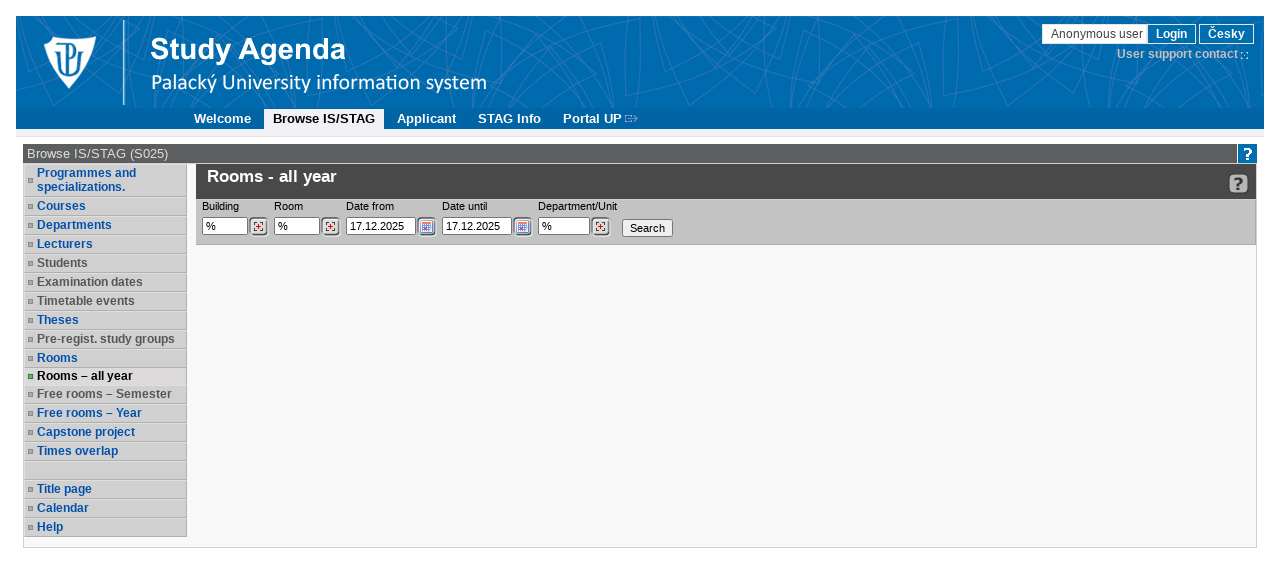

--- FILE ---
content_type: text/css
request_url: https://stag.upol.cz/zdroje/css/xgui/ng_css/ng_base.css
body_size: 1264
content:
/*
    NewGeneration: zakladni obecne tridy NG
    COLOUR SKINABLE !
*/

div.ng_portletContentCoat {
    /* background-color: #F8F8F8; */
    border: 1px solid #D0D0D0;
    font-size: 11px;
    /*margin: 0 0 0 4px;*/
    padding: 3px 3px 3px 3px;
}

div.ng_portletContentCoat a {
    color: #0151AC;
    font-weight: bold;
    text-decoration: underline;
    white-space: nowrap;
}
div.ng_portletContentCoat.b a {
  white-space: normal;
}
div.ng_portletContentCoat a:hover {
    color: #3671b4;
}

div.ng_portletContentCoat a._out,
div.ng_portletContentCoat a._in,
div.ng_portletContentCoat a._mail {
    color: #01445f;
}

div.ng_portletContentCoat a._out:hover,
div.ng_portletContentCoat a._in:hover,
div.ng_portletContentCoat a._mail:hover {
    color: #245e76;
}

div.ng_portletContentCoat a._out {
    background: url('../link_out.gif') center right no-repeat;
    padding: 0 14px 0 0;
}

div.ng_portletContentCoat a._in {
    background: url('../link_in.gif') center right no-repeat;
    padding: 0 14px 0 0;
}

div.ng_portletContentCoat a._mail {
    background: url('../link_mail.gif') center right no-repeat;
    padding: 0 14px 0 0;
}

div.ng_portletContentCoat a._print {
    background: url('../link_print.gif') center right no-repeat;
    padding: 0 14px 0 0;
    color: #017aac;
}

div.ng_portletContentCoat a._print:hover {
    color: #4c9cbd;
}

.ng_portletContentCoat h1,
.ng_portletContentCoat h2,
.ng_portletContentCoat h3,
.ng_portletContentCoat h4,
.ng_portletContentCoat h5,
.ng_portletContentCoat h6 {
    padding: 2px 4px 3px 0;
    /*white-space: nowrap;*/
    font-weight: bold;
    color: #333333;
    margin: 0;
}

.ng_portletContentCoat h1 {
    font-size: 17px;
    margin-top: 14px;
}

.ng_portletContentCoat h2 {
    font-size: 13px;
    margin-top: 11px;
}

.ng_portletContentCoat h3 {
    background: transparent url("../ng_form_table_head_1c.png") repeat-y scroll left top;
    padding-left: 5px;
    font-size: 13px;
    margin-top: 9px;
}
.ng_portletContentCoat > h3:first-child {
    margin-top: 0;
}

.ng_portletContentCoat h4 {
    white-space: normal;
    padding: 2px 4px 1px 12px;
    border: none;
    border-bottom: 2px solid #e4e4c9;
    background: transparent url("../ng_form_table_subhead-centered.png") no-repeat scroll left center;
    text-align: left;
    color: #707070;
    font-size: 12px;
    font-weight: normal;
    margin-top: 8px;
}

.ng_portletContentCoat h5 {
    background: url( "../ng_h5_back.png" ) repeat-y scroll left top #FBFBFB;
    border-bottom: 1px solid #F2F2F2;
    border-right: 1px solid #F2F2F2;
    border-top: 1px solid #F2F2F2;
    padding-left: 14px;
    font-size: 13px;
    margin-top: 11px;
}

.ng_portletContentCoat h6 {
    background: url( "../ng_h6_back.png" ) repeat-x scroll left bottom transparent;
    padding-bottom: 8px;
    color:#444444;
    font-size: 11px;
    margin-top: 8px;
}

/*---------------------------------------------------------------------------------------------*/

.ng_portletContentCoat h1.newHeader,
.ng_portletContentCoat h2.newHeader,
.ng_portletContentCoat h3.newHeader,
.ng_portletContentCoat h4.newHeader,
.ng_portletContentCoat h5.newHeader,
.ng_portletContentCoat h6.newHeader {

    font-weight: bold;
    color: #333333;
    margin: 14px 0 2px 0;
}


.ng_portletContentCoat h3.newHeader,
.ng_portletContentCoat h4.newHeader,
.ng_portletContentCoat h5.newHeader,
.ng_portletContentCoat h6.newHeader,
.ng_tab th.newHeader,
.ng_form_tab th.newHeader {


    background: -webkit-linear-gradient(left, #dadbc0b3, #fbfbf399, #f6f4e54d);
    background: -o-linear-gradient(right, #dadbc0b3, #fbfbf399, #f6f4e54d);
    background: -moz-linear-gradient(right, #dadbc0b3, #fbfbf399, #f6f4e54d);
    background: linear-gradient(to right, #dadbc0b3, #fbfbf399, #f6f4e54d);
    border-top: 1px solid #cec8c833;
    border-bottom: 1px solid #cec8c833;
    border-left: 1px solid #d7d4d4e6;
}

.ng_tab th.newHeader,
.ng_form_tab th.newHeader {
    padding: 4px;
    text-align: left;
}

.ng_tab th.newHeader.h3,
.ng_form_tab th.newHeader.h3 {
    padding: 8px;
    font-size:12px;
    text-align: left;
    color: #333333;
    font-weight: bold;
}

.ng_portletContentCoat h1.newHeader {
    padding: 10px;
    font-size: 17px;
}

.ng_portletContentCoat h2.newHeader {
    padding: 9px;
    font-size: 15px;
}

.ng_portletContentCoat h3.newHeader {
    padding: 8px;
    font-size:12px;
}

.ng_portletContentCoat h4.newHeader {
    padding: 7px;
    white-space: normal;
    font-size: 12px;
    font-weight: normal;
}

.ng_portletContentCoat h5.newHeader {
    padding: 6px;
    font-size: 11px;
}

.ng_portletContentCoat h6.newHeader {
    padding: 5px;
    color:#444444;
    font-size: 10px;
}

@media screen and (max-width: 768px) {
    .ng_portletContentCoat h3.newHeader {
        font-size:14px;
    }
    .ng_portletContentCoat h4.newHeader {
        font-size: 14px;
    }
    .ng_portletContentCoat h5.newHeader {
        font-size: 13px;
    }
    .ng_portletContentCoat h6.newHeader {
        font-size: 12px;
    }
}

/*---------------------------------------------------------------------------------------------*/

.ng_bordered {
    border: 2px solid #ddddba !important;
}

.ng_bordered-top {
    border-top: 2px solid #ddddba !important;
}

.ng_bordered-bottom {
    border-bottom: 2px solid #ddddba !important;
}

.ng_bordered-right {
    border-right: 2px solid #ddddba !important;
}

.ng_bordered-left {
    border-left: 2px solid #ddddba !important;
}

.ng_info,
.ng_info_small {
    color: #777777;
    font-weight: normal;
    white-space: normal;
}

.ng_info_small {
    font-size: 10px;
}

.ng_minimenu {
    color:#BBB9B9;
    font-weight: bold;
}

.ng_minimenu a,
.ng_info a,
.ng_info_small a {
    font-weight: normal !important;
}

.ng_portletContentCoat form {
    margin: 0;
    padding: 0;
    display: inline;
}


--- FILE ---
content_type: text/css
request_url: https://stag.upol.cz/zdroje/css/xgui/ng_css/ng_todos.css
body_size: 1647
content:
.ng_fire {
    background-color: #fcff00 !important;
    color: #ff4800 !important;
}

td.ng_fire,
div.ng_fire {
    border: 2px solid #ff4800 !important;
    padding:2px;
    border-radius: 5px;
}
/*--------------------------------------------------------------------------------*/
.ng_fire_pale {
    background-color: #ffffee !important;
    /*color: #817467 !important;*/
}

td.ng_fire_pale,
div.ng_fire_pale {
    border: 2px solid #a99b88 !important;
    padding:2px;
    border-radius: 5px;
    margin: 20px 0px 20px 0px

}

.ng_fire_pale input[type="submit"],  .ng_fire_pale input[type="button"], .ng_fire_pale button {
    padding: 3px 30px 3px 30px;
    font-weight: bolder;
    color: #71665a;
    border: 2px solid #a99b88;
    border-radius: 2px;
}

@media screen and (max-width: 768px)   {
    .ng_fire_pale input[type="submit"],  .ng_fire_pale input[type="button"] {
        font-size: 18px;
    }
}

/*--------------------------------------------------------------------------------*/

.ng_inactive_S {
    color: #dbd9d9;
    font-size: 10px;
    font-weight: bold;
    text-decoration: none;
    white-space: normal;
    cursor: default;
}

.ng_mini {
    color: #BBB9B9;
    font-weight: bold;
}

.ng_mini a, ng_mini span {       /* ng_mini span chtel Luky */
    font-weight: normal !important;
    font-family: Arial,Tahoma,"Trebuchet MS",sans-serif  !important;
}

.ng_iframe {
    border: 2px solid #cece9c;
}

span.subinfo {
    font-family: Arial, verdana, Helvetica CE, Arial, Helvetica, sans-serif;
    color: #999999;
}

span.subinfo span {
    color: #777777;
}

ul.ng_list {
    margin:0 10px;
    padding:3px 5px;
}
